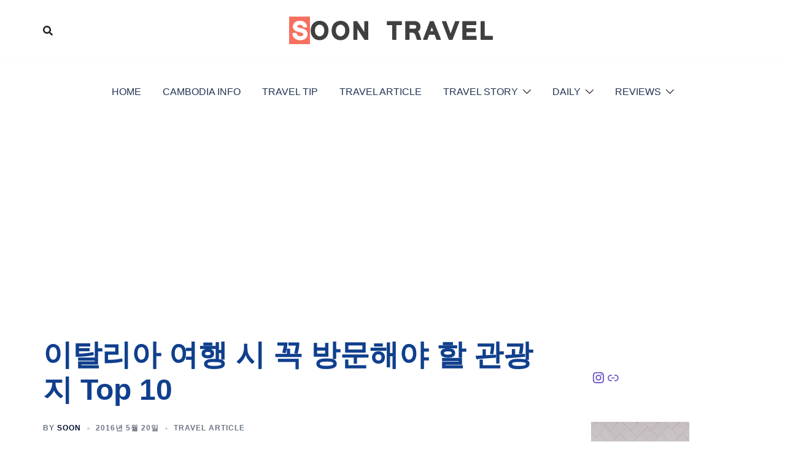

--- FILE ---
content_type: text/html; charset=utf-8
request_url: https://affiliate.klook.com/s/widgets/banner_v2?prod=search_banner&w=300&h=250&lang=en&adid=40629&wid=5339&currency=USD&
body_size: 2971
content:
<!doctype html>
<html>

<head>
    <title>Klook.com Banner</title>
    <meta charset="utf-8">
    <meta name="robots" content="noindex, nofollow">
    <meta content="IE=edge" http-equiv="X-UA-Compatible">
    <!--
500x130———248w x 90h
500x230———164w x 190h
750x300———184w x 260h
900x300———222w x 260h
-->
    <link rel="stylesheet" type="text/css" href="//cdn.klook.com/affiliate_web/s/widgets/css/search.css">
</head>

<body>
<div class="search_container j_container">
    <div class="header">
        <div class="logo">
            <img style="margin-top: 40px;" id="logo_img" alt="">
        </div>
        <form target="_blank" id="search_form">
            <div class="search_box radius_box">
                <input class="radius_box" id="search_input" name="query" autocomplete="off"
                       placeholder="Search Asia Cities, Tours, Activities"/>
                <input type="hidden" name="adid"/>
                <input type="hidden" name="aid"/>
                <input type="hidden" name="_currency"/>
                <i class="klook-Magnifier search_icon"></i>
                <span class="search_btn" id="search_btn">Search</span>
                <div class="search_items"></div>
            </div>
        </form>
    </div>
</div>
</body>
<script>
let locales = {
    'zh-TW': {
        "widgets_search_logo_txt": "Yours To Explore 探索未知的你",
        "widgets_search_placeholder": "搜索亞洲城市、景點、旅遊活動",
        "widgets_search_btn_new": "搜索"
    },
    'zh-HK': {
        "widgets_search_logo_txt": "Yours To Explore 探索未知的你",
        "widgets_search_placeholder": "搜索亞洲城市、景點、旅遊活動",
        "widgets_search_btn_new": "搜索"
    },
    'zh-CN': {
        "widgets_search_logo_txt": "Yours To Explore 探索未知的你",
        "widgets_search_placeholder": "搜索亚洲城市、景点、旅游活动",
        "widgets_search_btn_new": "搜索"
    },
    'vi': {
        "widgets_search_logo_txt": "Tự do khám phá",
        "widgets_search_placeholder": "Tìm các quốc gia Châu Á, Tour và các Dịch vụ",
        "widgets_search_btn_new": "Tìm kiếm"
    },
    'th': {
        "widgets_search_logo_txt": "Yours To Explore",
        "widgets_search_placeholder": "ค้นหาเมือง, ทัวร์ และกิจกรรมในเอเชีย",
        "widgets_search_btn_new": "ค้นหา"
    },
    'ko': {
        "widgets_search_logo_txt": "나만의 여행을 찾다",
        "widgets_search_placeholder": "아시아 도시, 투어, 액티비티 검색하기",
        "widgets_search_btn_new": "검색"
    },
    'ja': {
        "widgets_widgets_search_logo_txt": "YOURS TO EXPLORE",
        "widgets_search_placeholder": "アジアの都市・ツアー・アクティビティを検索",
        "widgets_search_btn_new": "検索"
    },
    'id': {
        "widgets_search_logo_txt": "Yours To Explore",
        "widgets_search_placeholder": "Cari Kota-Kota Asia, Tour, Aktivitas",
        "widgets_search_btn_new": "Cari"
    },
    'en': {
        "widgets_search_logo_txt": "Yours To Explore",
        "widgets_search_placeholder": "Search Asia Cities, Tours, Activities",
        "widgets_search_btn_new": "Search"
    }
};
</script>
<script>
function getSearchItemWidth() {
    return $cls("search_items").offsetWidth;
}

function getSearchBoxWidth() {
    return $cls("search_box").offsetWidth;
}

//compatible with ie8
function getElementsByClassName(cls) {
    if (document.getElementsByClassName) {
        return document.getElementsByClassName(cls);
    } else {
        return document.querySelectorAll('.' + cls);
    }
}

function $cls(cls) {
    var eles = getElementsByClassName(cls);
    if (eles && eles.length > 0) {
        return eles[0];
    }
}

function $id(id) {
    return document.getElementById(id);
}

function adjustSearchBarWidth() {
    var searchInput = $id("search_input");
    var container = $cls("j_container");
    var page_width = container.getAttribute("data-width");
    var search_item_width = getSearchItemWidth();
    var search_box_width = getSearchBoxWidth();
    var padding_count = 13;
    var lang = urlParam("lang");
    if (lang === "en") {
        padding_count = padding_count - 30;
    }
    if (page_width === 750) {
        searchInput.style.width = ((page_width - 110) - search_item_width - padding_count) + "px";
    } else if (page_width === 900) {
        searchInput.style.width = ((page_width - 110) - search_item_width - padding_count) + "px";
    }
}

function computeElementWidth(ele) {
    return ele.offsetWidth;
}

function addEvent(element, eventName, func) {
    if (element.addEventListener) {
        element.addEventListener(eventName, func, false);
    } else if (element.attachEvent) {
        element.attachEvent('on' + eventName, func);
    } else {
        element[eventName] = func;
    }
}

function go_search(e) {
    if (e.keyCode == 13) {
        go_search_impl(e);
    }
}

function go_search_impl(e) {
    var val = $id("search_input").value;
    if (val) {
        $id("search_form").submit();
    }
}

function initSearchBox() {
    var element = $id("search_input");
    var click_btn = $id("search_btn");
    addEvent(element, "keydown", go_search);
    addEvent(click_btn, "click", go_search_impl);
}

function urlParam(name, value, url) {
    if (typeof value == "undefined") {
        return decodeURIComponent((new RegExp('[?|&]' + name + '=' + '([^&;]+?)(&|#|;|$)').exec(url || location.search) || [, ""])[1].replace(/\+/g, '%20')) || null;
    } else {
        url = url || window.location.href;
        name = name.toString();
        value = encodeURIComponent(value.toString());
        var r = new RegExp("(^|\\W)" + name + "=[^&]*", "g");
        var vUrl = url.split("#");
        vUrl[0] = (vUrl[0].match(r)) ? vUrl[0].replace(r, "$1" + name + "=" + value) : vUrl[0] + (vUrl[0].indexOf("?") == -1 ? "?" : "&") + name + "=" + value;
        return vUrl.join("#");
    }
}

window.onload = function () {
    let xhr = new XMLHttpRequest();
    xhr.open('get', '/v1/affadsrv/search/banner?adid=40629');
    xhr.send();
    xhr.onreadystatechange = function () {
        // readyState == 4说明请求已完成
        if (xhr.readyState === 4 && xhr.status === 200 || xhr.status === 304) {
            // 从服务器获得数据
            let response = JSON.parse(xhr.responseText);
            let result = (response &&  response.result) || {};
            let search_banner = (result && result.search_banner) || {};

            let width = search_banner.width || '300';
            let height = search_banner.height || '250';
            let lang = search_banner.lang || 'en-US';
            let currency = search_banner.currency || 'USD';
            let adid = search_banner.adid || '';
            let aid = search_banner.aid || '';
            let noNeedFormat = ['zh-CN', 'zh-TW', 'zh-HK'];

            // 转换格式
            if (noNeedFormat.indexOf(lang) === -1) {
                lang = lang.slice(0, lang.indexOf('-')) || 'en';
            }

            let search_btn = $id("search_btn");
            let search_input = $id("search_input");
            let search_form = $id("search_form");
            let logo_img = $id("logo_img");
            let search_container = $cls("search_container");

            let adidInput = document.querySelector('input[name=adid]');
            let aidInput = document.querySelector('input[name=aid]');
            let currencyInput = document.querySelector('input[name=_currency]');

            adidInput.value = "40629" || adid;
            aidInput.value = aid;
            currencyInput.value = currency;

            search_form.action = '/redirect/' + lang + '/search';
            // logo_img.src = '//cdn.klook.com/affiliate_web/s/widgets/imgs/logo_' + lang + '.png';
            logo_img.src = '/static/widget/klk-logo.svg';
            search_container.classList.add('size_' + width + 'x' + height);
            search_container.dataset.width = width;

            search_input.setAttribute('placeholder', locales[lang]['widgets_search_placeholder']);
            search_btn.innerText = locales[lang]['widgets_search_btn_new'];

        }
    };

    adjustSearchBarWidth();
    initSearchBox();
};
</script>
<script>
(function (w, d, s, l, i) {
    w[l] = w[l] || []; w[l].push({
        'gtm.start':
            new Date().getTime(), event: 'gtm.js'
    }); var f = d.getElementsByTagName(s)[0],
        j = d.createElement(s), dl = l != 'dataLayer' ? '&l=' + l : ''; j.async = true; j.src =
        'https://www.googletagmanager.com/gtm.js?id=' + i + dl; f.parentNode.insertBefore(j, f);
})(window, document, 'script', 'dataLayer', 'GTM-WNBGXWM');
</script>
</html>


--- FILE ---
content_type: text/html; charset=utf-8
request_url: https://www.google.com/recaptcha/api2/aframe
body_size: 182
content:
<!DOCTYPE HTML><html><head><meta http-equiv="content-type" content="text/html; charset=UTF-8"></head><body><script nonce="lzTnIRa8KQM_aN9ymRUgUA">/** Anti-fraud and anti-abuse applications only. See google.com/recaptcha */ try{var clients={'sodar':'https://pagead2.googlesyndication.com/pagead/sodar?'};window.addEventListener("message",function(a){try{if(a.source===window.parent){var b=JSON.parse(a.data);var c=clients[b['id']];if(c){var d=document.createElement('img');d.src=c+b['params']+'&rc='+(localStorage.getItem("rc::a")?sessionStorage.getItem("rc::b"):"");window.document.body.appendChild(d);sessionStorage.setItem("rc::e",parseInt(sessionStorage.getItem("rc::e")||0)+1);localStorage.setItem("rc::h",'1768732846176');}}}catch(b){}});window.parent.postMessage("_grecaptcha_ready", "*");}catch(b){}</script></body></html>